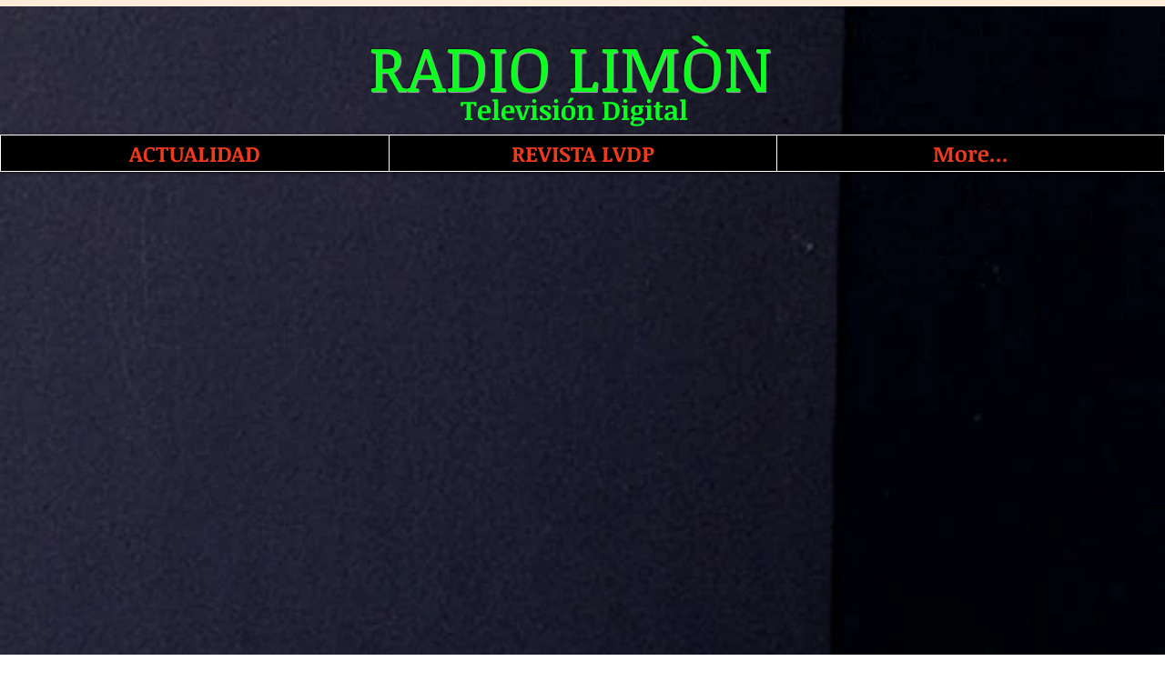

--- FILE ---
content_type: text/html; charset=utf-8
request_url: https://www.google.com/recaptcha/api2/aframe
body_size: 267
content:
<!DOCTYPE HTML><html><head><meta http-equiv="content-type" content="text/html; charset=UTF-8"></head><body><script nonce="MC-p6Bjmg1QDrSdkz61GqQ">/** Anti-fraud and anti-abuse applications only. See google.com/recaptcha */ try{var clients={'sodar':'https://pagead2.googlesyndication.com/pagead/sodar?'};window.addEventListener("message",function(a){try{if(a.source===window.parent){var b=JSON.parse(a.data);var c=clients[b['id']];if(c){var d=document.createElement('img');d.src=c+b['params']+'&rc='+(localStorage.getItem("rc::a")?sessionStorage.getItem("rc::b"):"");window.document.body.appendChild(d);sessionStorage.setItem("rc::e",parseInt(sessionStorage.getItem("rc::e")||0)+1);localStorage.setItem("rc::h",'1769121124988');}}}catch(b){}});window.parent.postMessage("_grecaptcha_ready", "*");}catch(b){}</script></body></html>